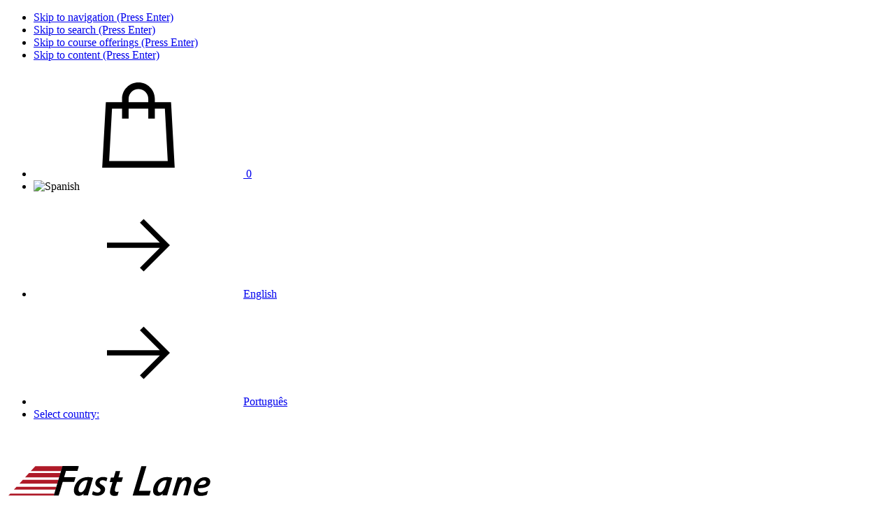

--- FILE ---
content_type: text/html; charset=UTF-8
request_url: https://www.flane.com.pa/course/emc-mr-1cn-nwiw
body_size: 11415
content:
<!DOCTYPE html>


<html lang="es"><head>
<meta name="viewport" content="width=device-width,initial-scale=1"/>
<meta http-equiv="Content-Type" content="text/html"/>
<meta http-equiv="Content-Language" content="es-pa"/>
<link rel="dns-prefetch" href="https://flcdnk2-914d.kxcdn.com"/>
<link rel="dns-prefetch" href="https://flcdnk3-914d.kxcdn.com"/>
<title>Dell EMC MR-1CN-NWIW  - NetWorker Integration &ndash; Fast Lane</title>
<meta http-equiv="imagetoolbar" content="false"/>
<meta name="MSSmartTagsPreventParsing" content="true"/>
<meta name="author" content="_siteauthor"/>
<meta name="keywords" lang="es" content="_meta_keywords"/>
<meta name="description" lang="es" content="Dell Technologies MR-1CN-NWIW Entrenamiento ▷ Obt&eacute;n un asesoramiento ahora e inscr&iacute;bete al curso ✓ Duraci&oacute;n del curso: 5 d&iacute;as ✓ Galardonado ✓ Instructores Certificados ✓ Calendario Flexible ✓"/>
<meta name="country" content="PA"/>
<meta name="language" content="es"/>
<meta name="robots" content="index,follow,noarchive"/>
<meta http-equiv="Content-Security-Policy" content="default-src 'self' anonymous-api.azurewebsites.net *.google-analytics.com;connect-src *.linkedin.com 'self' *.liadm.com google.com https://www.googleadservices.com *.rdstation.com.br *.google-analytics.com  *.analytics.google.com *.googletagmanager.com *.g.doubleclick.net *.google.com *.google.de;frame-src *.vimeo.com 'self' *.google.com td.doubleclick.net https://*.googletagmanager.com;font-src https://fonts.gstatic.com 'self' data: https://flcdnk2-914d.kxcdn.com fonts.gstatic.com;img-src data: 'self' t.co *.google.com *.google.de *.linkedin.com *.intelliad.de google.com https://flcdnk2-914d.kxcdn.com https://flcdnk4-914d.kxcdn.com https://*.googletagmanager.com *.gstatic.com googleads.g.doubleclick.net https://d335luupugsy2.cloudfront.net *.google-analytics.com *.googletagmanager.com *.analytics.google.com *.g.doubleclick.net;object-src 'none';script-src *.google.com 'self' *.doubleclick.net *.intelliad.de *.crazyegg.com connect.facebook.net *.licdn.com 'unsafe-inline' 'unsafe-eval' https://flcdnk3-914d.kxcdn.com https://*.googletagmanager.com tagmanager.google.com *.gstatic.com nonce-13616cbf06cfcb5b www.googleadservices.com https://d335luupugsy2.cloudfront.net;style-src 'unsafe-inline' 'self' https://flcdnk2-914d.kxcdn.com *.googletagmanager.com tagmanager.google.com fonts.googleapis.com;base-uri 'self';"/>
<meta http-equiv="X-UA-Compatible" content="IE=edge"/>
<link rel="icon" href="/favicon.ico" sizes="32x32" type="image/x-icon"/>
<link rel="icon" href="/icon.svg" type="image/svg+xml"/>
<link rel="apple-touch-icon" href="/apple-touch-icon.png"/>
<link rel="stylesheet" crossorigin="anonymous" integrity="sha256-5YbZ/t23CyMtvIw/yIL1pak1cFdR5aMuLf6KHe3bGd8=" type="text/css" href="https://flcdnk2-914d.kxcdn.com/css/rev=1769766292/defaultn_c.css"/>
<link rel="stylesheet" crossorigin="anonymous" integrity="sha256-P4gRPlC6VGcn7i/yg1dU+7/rMU+9zRZE/Yc4C79rL+I=" type="text/css" href="https://flcdnk2-914d.kxcdn.com/css/rev=1769766289/responsive.css"/>
<link rel="stylesheet" crossorigin="anonymous" integrity="sha256-nadOzObuUQhIcBC9WYzi3kO8yvFuXNWhjtZZz318Zpw=" type="text/css" href="https://flcdnk2-914d.kxcdn.com/css/rev=1769766285/course.css"/>
<link rel="stylesheet" crossorigin="anonymous" integrity="sha256-4AXilyGmb6bmBrZIOesobQShqtdeqHAbL3+SeUAQ8IE=" type="text/css" href="https://flcdnk2-914d.kxcdn.com/css/rev=1769766285/courseschedule.css"/>
<link rel="stylesheet" crossorigin="anonymous" integrity="sha256-KkgiA7olYFu6rnRlJOZfOwkuxa/8quVRLMA7jl8jbYU=" type="text/css" href="https://flcdnk2-914d.kxcdn.com/css/rev=1769766288/pa.css"/>
<script crossorigin="anonymous" integrity="sha256-9aBpAgr0lmX/58ugYhspDVpxirH0pzYAycXiwtd7Voo=" src="https://flcdnk3-914d.kxcdn.com/script/rev=1769766316/default_c.js"></script>
<link rel="alternate" type="text/html" hreflang="es-PA" href="https://www.flane.com.pa/course/emc-mr-1cn-nwiw"/>
<link rel="alternate" type="text/html" hreflang="x-default" href="https://www.flane.com.pa/course/emc-mr-1cn-nwiw"/>
<link rel="alternate" type="text/html" hreflang="en-PA" href="https://www.flane.com.pa/en/course/emc-mr-1cn-nwiw"/>
<link rel="alternate" type="text/html" hreflang="pt-BR" href="https://www.flane.com.pa/pt/course/emc-mr-1cn-nwiw"/>
<link rel="alternate" type="text/xml" href="/xml-course/emc-mr-1cn-nwiw"/>
<link rel="alternate" type="application/json" href="/json-course/emc-mr-1cn-nwiw"/>
<link rel="manifest" href="/manifest.json"/>
<meta name="application-name" content="Fast Lane"/>
<meta name="msapplication-starturl" content="https://www.flane.com.pa"/>
<meta name="msapplication-Tile-Color" content="#c22036"/>
<meta name="msapplication-square70x70logo" content="/img/logo/fast-lane-tile-70x70.png"/>
<meta name="msapplication-square150x150logo" content="/img/logo/fast-lane-tile-150x150.png"/>
<meta name="msapplication-wide310x150logo" content="/img/logo/fast-lane-tile-310x150.png"/>
<meta name="msapplication-square310x310logo" content="/img/logo/fast-lane-tile-310x310.png"/>
<script>
var google_tag_params = {
 'edu_pid':'EM-MR-1CN-NWIW',
 'edu_pagetype':'program'
};

window.dataLayer = window.dataLayer || [];
dataLayer.push({
 'event':'fireRemarketingTag',
 'google_tag_params': {
  'edu_pid':'EM-MR-1CN-NWIW',
  'edu_pagetype':'program'
 }
});
</script><script type="application/ld+json">{
 "@context":"https://schema.org/"
,"@type":"Course"
,"@id":"https://www.flane.com.pa/course/emc-mr-1cn-nwiw"
,"name":"NetWorker Integration"
,"courseCode":"EM-MR-1CN-NWIW"
,"description":"Dell Technologies MR-1CN-NWIW Entrenamiento \u25b7 Obt\u00e9n un asesoramiento ahora e inscr\u00edbete al curso \u2713 Duraci\u00f3n del curso: 5 d\u00edas \u2713 Galardonado \u2713 Instructores Certificados \u2713 Calendario Flexible \u2713"
,"sameAs":"https://www.flane.com.pa/course/emc-mr-1cn-nwiw"
,"provider":{
  "@type":"Organization"
 ,"name":"Fast Lane"
 ,"sameAs":"https://www.flane.com.pa"
 }
,"publisher":{
  "@type":"Organization"
 ,"name":"Fast Lane"
 ,"sameAs":"https://www.flane.com.pa"
 },"image":"https://www.flane.com.pa/img/microdata/course.jpg"
,"inLanguage":"es"
,"isAccessibleForFree":false
,"hasCourseInstance":[{
   "@type": "CourseInstance"
  ,"courseMode":"Online"
  ,"courseWorkload":"P5D"
  }
 ]
,"offers":{
  "@type":"Offer"
 ,"category":"Paid" ,"price":3000
 ,"priceCurrency":"USD"
  }
}</script>
<script>
    window.dataLayer = window.dataLayer || [];
                        try {
                var _c = {"ecommerce_item":{"productcode":"EM-MR-1CN-NWIW","producttitle":"NetWorker Integration","vendorname":"Dell EMC","category":"Dell Technologies","variant":null,"amount":1}};
//              console.log(_c);
                window.dataLayer.push(_c);
            } catch (e) {
                console.log(e);
            }
                            var _c = {
             'event': 'booking/view_item'
             ,'category': 'booking'
             ,'action': 'view_item'
             ,'label': ''
             ,'conversionValue': ''
            };
//          console.log(_c);
            window.dataLayer.push(_c);
                window.TrackModules = window.TrackModules || { };
</script><script async src="https://www.googletagmanager.com/gtag/js?id=G-51F2PH30X7"></script>
    <script>
        window.dataLayer = window.dataLayer || [];
        function gtag(){ dataLayer.push(arguments); }
        gtag('js', new Date());
                gtag('set','cookie_flags','SameSite=None;Secure');
            </script><script>
    gtag('consent','default',{
         'ad_personalization':'granted'
        ,'ad_storage':'granted'
        ,'ad_user_data':'granted'
        ,'analytics_storage':'granted'
        ,'functionality_storage':'granted'
        ,'personalization_storage':'granted'
        ,'security_storage':'granted'
    });
            gtag('config','G-51F2PH30X7',{
          'send_page_view':false
                            });
                            gtag('set',{ 'page_title':'Dell EMC MR-1CN-NWIW  - NetWorker Integration' });
                gtag('event','page_view');
                            







    var _c = {
        'send_to':'G-51F2PH30X7'
                ,'items':[{
             'item_id':'EM-MR-1CN-NWIW'
            ,'item_name':'NetWorker Integration'
            ,'item_brand':'Dell EMC'
            ,'quantity':1
                            ,'item_category':'Dell Technologies'
                                 }]
    };
    gtag('event','view_item',_c);

            </script><script nonce="13616cbf06cfcb5b">
            window.dataLayer = window.dataLayer || [];
            (function(w,d,s,l,i){ w[l]=w[l]||[];w[l].push({ 'gtm.start':
            new Date().getTime(),event:'gtm.js' });var f=d.getElementsByTagName(s)[0],
            j=d.createElement(s),dl=l!='dataLayer'?'&l='+l:'';j.async=true;j.src=
            'https://www.googletagmanager.com/gtm.js?id='+i+dl;var n=d.querySelector('[nonce]');
            n&&j.setAttribute('nonce',n.nonce||n.getAttribute('nonce'));f.parentNode.insertBefore(j,f);
            })(window,document,'script','dataLayer','GTM-5Z48Q6B');
        </script><script>
            gtag('config','AW-777843273', {
                'send_page_view': false            });
                                                                    </script>
</head>
<body id="fl-body">
<script>
if(!window.name){window.name='flanemain';}
</script>





<div id="wrap_outer">
    <div id="wrap">
         
        <ul class="ym-skiplinks" role="none">
    <li><a class="ym-skip" href="#navigation">Skip to navigation (Press Enter)</a></li>
    <li><a class="ym-skip" href="#search">Skip to search (Press Enter)</a></li>
    <li><a class="ym-skip" href="#col1">Skip to course offerings (Press Enter)</a></li>
    <li><a class="ym-skip" href="#col3">Skip to content (Press Enter)</a></li>
</ul>




<nav class="cms-secnav-top" data-nosnippet>
    <div class="cms-secnav-top-wrap">
        <ul class="cms-secnav-items">
            

            

        <li class="cms-secnav-item fl-view-bsk" aria-hidden="true">
        
        <a href="/booking" title="Ir a la p&aacute;gina de reservaciones">
            <svg role="img" aria-hidden="true" focusable="false" data-nosnippet class="cms-icon"><use xlink:href="/css/img/icnset-fl.svg#bag"></use></svg>
            <span class="fl-book-label-numitems hidden">0</span>
        </a>
    </li>



            
    
    

    
    

                                                    
                <li class="cms-secnav-item cms-wrap-chlang">
                    <img class="cms-icon cms-icon-flag cms-icon-mc" src="https://flcdnk4-914d.kxcdn.com/img/flags/4x3/lang/es_CR.svg" alt="Spanish" title="Current language: Spanish" aria-hidden="true"/>
                </li>
                                                                                        
    
    
    
    

            
                    
                    <li class="cms-secnav-item cms-wrap-chlang">
                

                                                            
                    
                                            
                                                        
                
                <a href="/en/course/emc-mr-1cn-nwiw" class="cms-href-chlang cms-link-marked" title="Switch language to English" aria-label="Switch language to English">
                    <svg role="img" aria-hidden="true" focusable="false" data-nosnippet class="cms-icon cms-linkmark"><use xlink:href="/css/img/icnset-linkmarks.svg#linkmark"></use></svg>English</a>

                                    
                                                                                                                            
                            </li>
                    
                    <li class="cms-secnav-item cms-wrap-chlang">
                

                                                            
                    
                                            
                                                        
                
                <a href="/pt/course/emc-mr-1cn-nwiw" class="cms-href-chlang cms-link-marked" title="Switch language to Portuguese" aria-label="Switch language to Portuguese">
                    <svg role="img" aria-hidden="true" focusable="false" data-nosnippet class="cms-icon cms-linkmark"><use xlink:href="/css/img/icnset-linkmarks.svg#linkmark"></use></svg>Portugu&ecirc;s</a>

                                    
                                                                                                                            
                            </li>
            


            
                            
                
                <li class="cms-secnav-item cms-wrap-chloc hidden">
                    <a href="/countryselect" class="cms-href-chloc" lang="en" aria-hidden="true">Select country:</a>
                </li>
                    </ul>
    </div>
    <div class="clear"></div>
</nav>


<header data-nosnippet>
    <div class="ym-wrapper">
        <div class="ym-wbox">
            
            <div class="content-width fl-head-items">
                <div class="fl-head-logo">
                                                            <a href="/" title="Fast Lane Homepage" aria-label="Go to home page">
                                                    <svg class="fl-img-logo-main" alt="Fast Lane" role="img"><use xlink:href="/img/logo/fast-lane-.svg#fast-lane"/></svg>
                        </a>
                </div>

                


                

                <div class="fl-head-ctc">
    <span aria-hidden="true">&iexcl;Estaremos contentos de atenderte!</span>
    <br/>
        <span class="mailtohref"><a href="/contact">Contactar</a></span>
</div>


                                    
<div id="search" class="fl-head-srch" role="search">
    
    <form action="/search" method="get" id="top_header_searchform" name="search-form-pageheader" class="ym-form">
        <div class="fl-wrap-srch">
            
            <label for="top_header_query" class="fl-label-srch-phrase">b&uacute;squeda</label>
            <input name="query" autocomplete="off" placeholder="b&uacute;squeda&hellip;" class="fl-input-srch-phrase ym-inline" data-role="none" id="top_header_query" title="Utilice citas dobles para buscar frases exactas" type="search" value="" maxlength="255"/>
                        <span class="fl-srch-submit" onclick="jQuery('#top_header_searchform').submit();" role="button"><svg role="img" aria-hidden="true" focusable="false" data-nosnippet class="cms-icon float-right"><use xlink:href="/css/img/icnset-cms.svg#search"></use></svg></span>
        </div>

        
        <a href="/search">B&uacute;squeda detallada</a>
    </form>
</div>

                            </div>
            
        </div>
    </div>
    <div class="clear"></div>
</header>

<nav class="cms-widg-mnu-top" id="navigation">
    <div class="ym-wrapper">
        <div class="ym-wbox">
            
            
                            <ul id="mmnung" class="cms-widg-mnu cms-mnu-ddn cms-mnu-hor cms-mnu-lvl-0">
                                                                                            <li class="cms-mnu-hor-sub-ddn cms-mnu-hor-sub-ddn-full">
                            <a href="/training" class=" " id="mmnung0t">Formaci&oacute;n</a>
                                                                                                <div class="cms-mnu-ddn-wrap">
    <div class="flexcontainer cms-mnu-lvl-1"><div class="cms-mnu-theme-red"><span class=" cms-mnu-ttl"><svg role="img" aria-hidden="true" focusable="false" data-nosnippet class="cms-icon float-right cms-icon-size-1_5"><use xlink:href="/css/img/icnset-fl.svg#solution-design"></use></svg>Exclusive</span><ul class=" cms-mnu-lvl-2"><li><a href="/fastlanelive">Fast Lane Live</a></li><li><a href="/master-classes">Advanced Master Classes</a></li><li><a href="/openai-chatgpt">Next Generation AI Skills</a></li><li><a href="/it-training-by-fastlane">Networking &amp; IT Skills</a></li><li><a href="/hack-academy">Hack Academy</a></li><li class="cms-mnu-h cms-mnu-theme-red"><span><svg role="img" aria-hidden="true" focusable="false" data-nosnippet class="cms-icon float-right cms-icon-size-1_5"><use xlink:href="/css/img/icnset-fl.svg#easy-access"></use></svg>Quick Links</span></li><li><a href="/calendario">Calendario</a></li><li><a href="/trainingprograms">Trainings by Vendor</a></li><li><a href="/technologies">Trainings by Technology</a></li><li><a href="/onsite-request">Onsite &amp; Customized Training</a></li><li><a href="/guaranteedschedule">Guaranteed Dates</a></li><li><a href="/new-courses">New Courses</a></li><li><a href="/voucher-payments">Redeem Training Vouchers</a></li><li><a href="/trainingpackages">Training Packages</a></li><li><a href="/delivery-methods">Delivery Methods</a></li><li><a href="/ebooks">Digital Courseware</a></li><li><a href="/schools">Training Centers</a></li><li><a href="/online-training">Instructor-Led Online (ILO)</a></li><li><a class="cms-href-ext" href="https://fastlane.live/ww_es/">Digital Learning Offers</a></li></ul></div><div class="cms-mnu-h cms-mnu-theme-orange"><span class=" cms-mnu-ttl"><svg role="img" aria-hidden="true" focusable="false" data-nosnippet class="cms-icon float-right cms-icon-size-1_5"><use xlink:href="/css/img/icnset-fl.svg#business-soft-skills"></use></svg>Management &amp; Business Skills</span><ul class=" cms-mnu-lvl-2"><li><a href="/business-skills">Trainings at a Glance</a></li><li><a href="/management-and-leadership-skills">Management and Leadership</a></li><li><a href="/personal-and-social-skills">Personal and Social Skills</a></li><li><a href="/it-project-management">Project Management</a></li><li><a href="/change-and-digital-transformation">Digital Transformation and Change</a></li><li class="cms-mnu-h cms-mnu-theme-darkblue"><span><svg role="img" aria-hidden="true" focusable="false" data-nosnippet class="cms-icon float-right cms-icon-size-1_5"><use xlink:href="/css/img/icnset-fl.svg#project-management"></use></svg>IT &amp; Project Management</span></li><li><a href="/it-project-management">Trainings at a Glance</a></li><li><a href="/it-project-management">CertJoin</a></li><li><a href="/itil">ITIL&reg;</a></li><li><a href="/scaled-agile">Scaled Agile</a></li></ul></div><div class="cms-mnu-theme-teal"><span class=" cms-mnu-ttl"><svg role="img" aria-hidden="true" focusable="false" data-nosnippet class="cms-icon float-right cms-icon-size-1_5"><use xlink:href="/css/img/icnset-fl.svg#cloud"></use></svg>Featured Technologies</span><ul class=" cms-mnu-lvl-2"><li><a href="/ai-training">Artificial Intelligence (AI)</a></li><li><a href="/openai-chatgpt">ChatGPT</a></li><li><a href="/cloud-training">Cloud</a></li><li><a href="/cyber-security">Cyber Security</a></li><li><a href="/datacenter">Data Center</a></li><li><a href="/kubernetes">Kubernetes / OpenShift / Container</a></li><li><a href="/linux">Linux</a></li><li><a href="/wireshark">Network Analysis / Wireshark</a></li><li><a href="/enterprise-mobility">Wireless &amp; Mobility</a></li><li class="cms-mnu-h cms-mnu-theme-darkgreen"><span><svg role="img" aria-hidden="true" focusable="false" data-nosnippet class="cms-icon float-right cms-icon-size-1_5"><use xlink:href="/css/img/icnset-fl.svg#software-development"></use></svg>Software Development</span></li><li><a href="/software-development">Trainings at a Glance</a></li><li><a href="/c-sharp">C#</a></li><li><a href="/python">Python</a></li><li><a href="/sql">SQL</a></li><li><span class=" cms-mnu-ttl">Vendor-Specific</span><ul class=" cms-mnu-lvl-3"><li><a href="/software-development#sd-aws">AWS Development</a></li><li><a href="/software-development#sd-cisco">Cisco DevNet</a></li><li><a href="/software-development#sd-google">Google Cloud Development</a></li><li><a href="/software-development#sd-microsoft">Microsoft Development</a></li></ul></li></ul></div><div class="cms-mnu-2col cms-mnu-theme-teal"><span class=" cms-mnu-ttl"><svg role="img" aria-hidden="true" focusable="false" data-nosnippet class="cms-icon float-right cms-icon-size-1_5"><use xlink:href="/css/img/icnset-fl.svg#velocity"></use></svg>Trainings by Vendor</span><ul class=" cms-mnu-lvl-2"><li><a href="/ai-certs-training">AI CERTs</a></li><li><a href="/appliedai">appliedAI</a></li><li><a href="/arista">Arista</a></li><li><a href="/aruba-training">Aruba</a></li><li><a href="/amazon-web-services">AWS</a></li><li><a href="/barracuda">Barracuda</a></li><li><a href="/brocade">Brocade</a></li><li><a href="/cisco">Cisco</a></li><li><a href="/citrix-training">Citrix</a></li><li><a href="/checkpoint">Checkpoint</a></li><li><a href="/dell">Dell Technologies</a></li><li><a href="/ec-council">EC-Council</a></li><li><a href="/f5-networks">F5</a></li><li><a href="/it-training-by-fastlane">Fast Lane</a></li><li><a href="/fortinet">Fortinet</a></li><li><a href="/gigamon-training">Gigamon</a></li><li><a href="/google">Google Cloud</a></li><li><a href="/huawei">Huawei</a></li><li><a href="/ibm-training">IBM</a></li><li><a href="/isc2">ISC2</a></li><li><a href="/itil">ITIL&reg;</a></li><li><a href="/juniper">Juniper</a></li><li><a href="/microsoft-training">Microsoft</a></li><li><a href="/netapp-training">NetApp</a></li><li><a href="/nvidia">NVIDIA</a></li><li><a href="/paloaltonetworks">Palo Alto Networks</a></li><li><a href="/redhat">Red Hat</a></li><li><a href="/scaled-agile">Scaled Agile</a></li><li><a href="/splunk">Splunk</a></li><li><a href="/suse-training">SUSE</a></li><li><a href="/vmware-courses">VMware</a></li></ul></div></div>
</div>

                                                                                    </li>
                                                                                            <li class="cms-mnu-hor-sub-ddn">
                            <a href="/certifications-overview" class=" " id="mmnung1t">Certification</a>
                                                                                                <div class="cms-mnu-ddn-wrap">
    <div class="flexcontainer cms-mnu-lvl-1"><div class="cms-mnu-2col cms-mnu-theme-teal"><span class=" cms-mnu-ttl"><svg role="img" aria-hidden="true" focusable="false" data-nosnippet class="cms-icon float-right cms-icon-size-1_5"><use xlink:href="/css/img/icnset-fl.svg#certificate"></use></svg>Certification</span><ul class=" cms-mnu-lvl-2"><li><a href="/certifications-overview">Certifications at a Glance</a></li><li><a href="/ai-certs-certifications">AI CERTs</a></li><li><a href="/certifications/arista">Arista</a></li><li><a href="/certifications/aruba">Aruba</a></li><li><a href="/certifications/amazon-web-services">AWS</a></li><li><a href="/certifications/cisco">Cisco</a></li><li><a href="/certifications/citrix">Citrix</a></li><li><a href="/f5-networks-certifications">F5 Networks</a></li><li><a href="/fortinet-certifications">Fortinet</a></li><li><a href="/certifications/google">Google Cloud</a></li><li><a class="cms-href-ext" href="http://www-03.ibm.com/certify">IBM</a></li><li><a href="/certifications/itil">ITIL&reg;</a></li><li><a href="/certifications/juniper">Juniper</a></li><li><a href="/certifications/microsoft">Microsoft</a></li><li><a href="/paloalto-certifications">Palo Alto</a></li><li><a href="/certifications/netapp">NetApp</a></li><li><a href="/certifications/redhat">Red Hat</a></li><li><a href="/certifications/splunk">Splunk</a></li><li><a href="/certifications/vmware">VMware</a></li></ul></div></div>
</div>

                                                                                    </li>
                                                                                            <li class="cms-mnu-hor-sub-ddn cms-mnu-hor-sub-ddn-full">
                            <a href="/professional-services" class=" " id="mmnung2t">Professional Services</a>
                                                                                                <div class="cms-mnu-ddn-wrap">
    <div class="flexcontainer cms-mnu-lvl-1"><div class="cms-mnu-theme-teal"><span class=" cms-mnu-ttl"><svg role="img" aria-hidden="true" focusable="false" data-nosnippet class="cms-icon float-right cms-icon-size-1_5"><use xlink:href="/css/img/icnset-sched.svg#ilt"></use></svg>Education Services</span><ul class=" cms-mnu-lvl-2"><li><a href="/learning-solutions">Digital Learning Solutions</a></li><li><a href="/learning-solutions/content-development">Content Development</a></li><li><a href="/managed-training-services">Managed Training Services</a></li><li><a href="/event-management">Event Management</a></li><li><a href="/talentprograms">Fast Lane Academy &amp; Talent Programs</a></li><li><a href="/microsoft-lifelong-learning">Digitalization &amp; Lifelong Learning</a></li><li><a href="/hack-academy">Hack Academy</a></li><li><a href="/onsite-request">Individual Company Training</a></li><li><a href="/roomrental">Room Rental</a></li><li><a href="/remotelabs">Remote Labs</a></li></ul></div><div class="cms-mnu-theme-darkgreen"><span class=" cms-mnu-ttl"><svg role="img" aria-hidden="true" focusable="false" data-nosnippet class="cms-icon float-right cms-icon-size-1_5"><use xlink:href="/css/img/icnset-sched.svg#flex"></use></svg>Consulting &amp; Professional Services</span><ul class=" cms-mnu-lvl-2"><li><a href="/professional-services">Professional Services at a Glance</a></li><li><a href="/professional-services/cloud-services">Cloud</a></li><li><a href="/professional-services/ai-services">Artificial Intelligence</a></li><li><a href="/professional-services/cyber-security-services">Cyber Security</a></li><li><a href="/professional-services/collaboration-services">Collaboration &amp; Modern Workplace</a></li><li><a href="/professional-services/data-center-services">Data Center</a></li><li><a href="/professional-services/wireless-services">Networking, Wireless &amp; Mobility</a></li><li><a href="/professional-services/mentored-services">Mentored IT Services</a></li></ul></div><div class="cms-mnu-theme-blue"><span class=" cms-mnu-ttl">Featured Security Consulting Services</span><ul class=" cms-mnu-lvl-2"><li><a href="/professional-services/cyber-security-services">Cyber Security Services at a Glance</a></li><li><a class="cms-href-ext" href="https://www.flane.com.pa/blog/wp-content/uploads/2023/12/Microsoft-Active-Directory-Security-Assessment22-LATAM2.pdf">Active Directory Security Analysis</a></li><li><a class="cms-href-ext" href="https://www.flane.com.pa/professional-services/cyber-security-services#pentest">Penetration Testing</a></li></ul></div></div>
</div>

                                                                                    </li>
                                                                                            <li class="cms-mnu-hor-sub-ddn cms-mnu-hor-sub-ddn-full">
                            <a href="/news" class=" " id="mmnung3t">News, Events, Promotions</a>
                                                                                                <div class="cms-mnu-ddn-wrap">
    <div class="flexcontainer cms-mnu-lvl-1"><div class="cms-mnu-theme-teal"><span class=" cms-mnu-ttl"><svg role="img" aria-hidden="true" focusable="false" data-nosnippet class="cms-icon float-right cms-icon-size-1_5"><use xlink:href="/css/img/icnset-fl.svg#coaching"></use></svg>News</span><ul class=" cms-mnu-lvl-2"><li><a href="/news">Fast Lane Press Releases</a></li><li><a href="/news/archive">News Archive</a></li><li><a href="/nlsubscribe">Subscribe to Newsletter</a></li></ul></div><div class="cms-mnu-theme-blue"><span class=" cms-mnu-ttl"><svg role="img" aria-hidden="true" focusable="false" data-nosnippet class="cms-icon float-right cms-icon-size-1_5"><use xlink:href="/css/img/icnset-sched.svg#event"></use></svg>Free Events</span><ul class=" cms-mnu-lvl-2"><li><a href="/webinars">Webinar Overview</a></li><li><a href="/aws-fundamentals">FREE AWS Fundamentals Courses</a></li><li><a href="/google-cloud-fundamentals">FREE Google Cloud Fundamentals</a></li><li><a href="/microsoft-fundamentals">FREE Microsoft Fundamentals Courses</a></li></ul></div><div class="cms-mnu-theme-red"><span class=" cms-mnu-ttl"><svg role="img" aria-hidden="true" focusable="false" data-nosnippet class="cms-icon float-right cms-icon-size-1_5"><use xlink:href="/css/img/icnset-fl.svg#goals"></use></svg>Special Offers and Packages</span><ul class=" cms-mnu-lvl-2"><li><a href="/trainingpackages">Training Packages from S to XXL</a></li><li><a href="/trainingpackages">Certification Packages</a></li><li><span class=" cms-mnu-ttl">Offers for Microsoft Partners</span><ul class=" cms-mnu-lvl-3"><li><a class="cms-href-ext" href="http://fastlane.live/microsoft_rtc_en/">Road to Certification &amp; Specialization (RTC)</a></li><li><a class="cms-href-ext" href="http://microsoft.fastlane.net/mcpp">MCPP Booking Portal</a></li></ul></li></ul></div></div>
</div>

                                                                                    </li>
                                                                                            <li class="cms-mnu-hor-sub-ddn cms-mnu-hor-sub-ddn-left">
                            <a href="/company" class=" " id="mmnung4t">Company</a>
                                                                                                <div class="cms-mnu-ddn-wrap">
    <div class="flexcontainer cms-mnu-lvl-1"><div class="cms-mnu-2col cms-mnu-theme-teal"><span class=" cms-mnu-ttl"><svg role="img" aria-hidden="true" focusable="false" data-nosnippet class="cms-icon float-right cms-icon-size-1_5"><use xlink:href="/css/img/icnset-fl.svg#internationalisation"></use></svg>Company</span><ul class=" cms-mnu-lvl-2"><li><a href="/aboutus">About Fast Lane</a></li><li><a href="/whyfastlane">Why Fast Lane?</a></li><li><a href="/article/50750">Management</a></li><li><a href="/awards">Awards for Fast Lane</a></li><li><a href="/consultantcertifications">Instructor and consultant certifications</a></li><li><a href="/offices">Training Centers</a></li><li><a href="/partner">Partners</a></li><li><a href="/code-of-conduct">C&oacute;digo de Conducta</a></li><li><a href="/diversity">Diversidad, Equidad e Inclusi&oacute;n</a></li><li><a href="/offices">Contact</a></li></ul></div><div class="cms-mnu-2col cms-mnu-theme-orange"><a href="/resources">Resources</a><ul class=" cms-mnu-lvl-2"><li><a href="/download">Brochures</a></li><li><a href="/blog">Blog</a></li><li><a href="/webinars">Webinars</a></li><li><a href="/nlsubscribe">Newsletter Subscription</a></li><li><a href="/free-courses">Free Courses</a></li></ul></div></div>
</div>

                                                                                    </li>
                                    </ul>
                    </div>
    </div>
</nav>

<div class="ym-wrapper">
    <div class="ym-wbox">
        <div id="fl-view-pagebanner-wrap">
    
            
            </div>


        <div id="main" class="ym-column hidecol1">
            <aside id="col2" class="ym-col2" data-nosnippet>
    <div id="col2_content" class="ym-cbox-right rightsidebar">
        

        
        
        


    

    

    

        
    
    <div class="boxframe">
        <aside aria-label="Precios &amp; Delivery methods" id="rightsidebar_coursedetails_sidebar" class="fl-view-prod-aside fl-view-course-aside box roundbox titledbox">
            
            <h3 class="boxtitle">
                                    
                    <a class="cms-link-marked fl-href-prod-pdf float-right" title="Download PDF" href="/course-pdf/emc-mr-1cn-nwiw" aria-hidden="true">
                        <svg role="img" aria-hidden="true" focusable="false" data-nosnippet class="cms-icon float-right cms-icon-mc cms-textcolour cms-linkmark"><use xlink:href="/css/img/icnset-fl.svg#pdf"></use></svg>
                    </a>
                 EM-MR-1CN-NWIW                                                            </h3>

            <div class="boxcontent">
                <div class="boxpad">
                    <div class="fl-prod-mods fl-prod-mods-wrap cms-cards-wrap">
                        
    
    

    
    

    

    

                    
                
        <div class="cms-card fl-prod-mod-ilo">
            <h5 class="fl-prod-mod-ttl cms-card-header cms-card-pad">
                Entrenamiento en l&iacute;nea
                <svg role="img" aria-hidden="true" focusable="false" data-nosnippet class="cms-icon fl-icn-mod cms-icon-mc cms-icon-size-1_5"><use xlink:href="/css/img/icnset-sched.svg#ilo-coloured"></use></svg>
                            </h5>

            <div class="cms-card-body cms-card-pad">
                
                                    <p class="clear fl-prod-note-dur-dflt">
                        <strong>Duración</strong><br/>
                        5 d&iacute;as
                                            </p>
                
                                
                                    
                    
                                            <div class="fl-prod-prices">
                                                                                

                                                                                                                    <h6>Precio
                                                                    </h6>
                                                                       

                            <ul class="fl-pricelist">
                                                                    <li class="fl-pricelist-itm-req">
                                                                                                                            Consulta precio y disponibilidad
                                                                            </li>
                                
                                                                
                                
                                

                                                            </ul>
                        </div>

                                    
            </div>
            <div class="cms-card-footer cms-card-pad">
                                    
                    
                                            
    

    <div class="center">
                    <a class="fl-trig-btn-book fl-btn-linkcolour fl-btn-transp ym-button center" href="#schedule" role="button">Fechas y Registro</a>
            </div>

    

                
                                                                                 <div class="fl-hint-sched-empty note mbox" style="display:none;">
                                                                                Currently no online training dates
                                            
                        </div>
                                    
                                        <div class="ym-fbox center clear content-margint">
        
                    
            
            
            <a class="fl-trig-btn-req-date fl-btn-linkcolour ym-button" href="/event-request?course=8213&amp;vendor=11" role="button">Solicitud de fecha de entrenamiento</a>
            </div>

                            </div>
        </div>

    




                        
                        
                        
                        
                        
                        
                                            </div>

                    

                    
                </div>
            </div>
        </aside>
    </div>

    
    









    



    </div>
</aside>
<div id="col3" class="ym-col3 cms-content" role="main">     <div id="col3_content" class="ym-cbox ym-clearfix maincolumn">
        <div class="ym-contain-fl">
            <a class="anchor" id="content"></a>
            
            
    

    
    

                
    
    


    
    
    
    

    
    
    
    <div class="ym-contain-fl">
        <div id="maincolumn_coursedetails" class="fl-view-prod fl-view-course fl-prod-id-8213">
            

            


        

                    
        
    



             <div class="fl-view-bcnav fl-content-bg">
            <div class="content-width-nopad intd_s">
                <nav id="breadcrumbs" class="cms-bcnav" aria-label="Breadcrumb">
                    <ul itemscope="itemscope" itemtype="http://schema.org/BreadcrumbList"><li itemprop="itemListElement" itemscope="itemscope" itemtype="http://schema.org/ListItem"><a itemprop="item" href="/"><span itemprop="name" lang="en">Home</span></a><meta itemprop="position" content="1"></li>  <li itemprop="itemListElement" itemscope="itemscope" itemtype="http://schema.org/ListItem"><a itemprop="item" href="/training"><span itemprop="name">Formaci&oacute;n</span></a><meta itemprop="position" content="2"></li>  <li itemprop="itemListElement" itemscope="itemscope" itemtype="http://schema.org/ListItem"><a itemprop="item" href="/courses/dell-technologies"><span itemprop="name">Dell Technologies</span></a><meta itemprop="position" content="3"></li>  <li itemprop="itemListElement" itemscope="itemscope" itemtype="http://schema.org/ListItem"><a href="#" aria-current="page"><span itemprop="name">    MR-1CN-NWIW</span></a><meta itemprop="position" content="4"></li></ul>
                </nav>
            </div>
        </div>
    



                <div class="clear fl-wrap-vlogo">
        <img class="fl-prod-vlogo" src="https://flcdnk4-914d.kxcdn.com/img/vendorlogos/EM_dtes.png" alt="Dell EMC" title="Dell EMC"/>
    </div>


            
            
                        <h1 class=" fl-prod-title">        NetWorker Integration (MR-1CN-NWIW)            
    </h1>

            
            
                            <nav class="cms-widg-tabstrip ym-hlist ym-noprint">
    <ul>
        
                <li class="fl-tab-desc cms-widg-tabstrip-cur">
            <a href="#top">Descripcion de Curso</a>
        </li>

        <li class="screen-sm fl-tab-prices nomobile"><a href="#col2">Precios &amp; Delivery methods</a></li>

                            <li class="fl-tab-sched">
                                                                                <a href="/course/emc-mr-1cn-nwiw#schedule">Calendario</a>
                                                </li>
        
                
                            
            <li class="fl-tab-pdf fl-prod-pdf">
                <a class="cms-link-marked fl-href-prod-pdf" title="Descarga Esquema Del Curso (PDF)" aria-label="Descarga Esquema Del Curso (PDF)" href="/course-pdf/emc-mr-1cn-nwiw">
                    <svg role="img" aria-hidden="true" focusable="false" data-nosnippet class="cms-icon float-right cms-icon-mc cms-textcolour cms-linkmark"><use xlink:href="/css/img/icnset-fl.svg#pdf"></use></svg>
                    Download PDF
                </a>
            </li>
        
                
                
                
    </ul>
</nav>

    <style>
        .fl-view-prod-aside .fl-href-prod-pdf { display:none; }
    </style>

                <div class="clear"></div>
                <div class="fl-prod-tab-content">
            
            <div id="maincolumn_coursedetails_desc">
                
                
                
                
                

                <a class="anchor" id="description">&nbsp;</a>

                
                                
                




<article class="fl-prod-info">
    
    
    
    
    
    
    
    
    
    
    
    
</article>


                                    <div class="ym-print">
    <h2>Precios &amp; Delivery methods</h2>

    
    
    

    
    

    

    

                    
                
        <div class="cms-card fl-prod-mod-ilo">
            <h5 class="fl-prod-mod-ttl cms-card-header cms-card-pad">
                Entrenamiento en l&iacute;nea
                <svg role="img" aria-hidden="true" focusable="false" data-nosnippet class="cms-icon fl-icn-mod cms-icon-mc cms-icon-size-1_5"><use xlink:href="/css/img/icnset-sched.svg#ilo-coloured"></use></svg>
                            </h5>

            <div class="cms-card-body cms-card-pad">
                
                                    <p class="clear fl-prod-note-dur-dflt">
                        <strong>Duración</strong><br/>
                        5 d&iacute;as
                                            </p>
                
                                
                                    
                    
                                            <div class="fl-prod-prices">
                                                                                

                                                                                                                    <h6>Precio
                                                                    </h6>
                                                                       

                            <ul class="fl-pricelist">
                                                                    <li class="fl-pricelist-itm-req">
                                                                                                                            Consulta precio y disponibilidad
                                                                            </li>
                                
                                                                
                                
                                

                                                            </ul>
                        </div>

                                    
            </div>
            <div class="cms-card-footer cms-card-pad">
                                    
                    
                                            
    

    <div class="center">
                    <a class="fl-trig-btn-book fl-btn-linkcolour fl-btn-transp ym-button center" href="#schedule" role="button">Fechas y Registro</a>
            </div>

    

                
                                                                                 <div class="fl-hint-sched-empty note mbox" style="display:none;">
                                                                                Currently no online training dates
                                            
                        </div>
                                    
                                        <div class="ym-fbox center clear content-margint">
        
                    
            
            
            <a class="fl-trig-btn-req-date fl-btn-linkcolour ym-button" href="/event-request?course=8213&amp;vendor=11" role="button">Solicitud de fecha de entrenamiento</a>
            </div>

                            </div>
        </div>

    



</div>

                            </div>

            

            




    

    <div id="schedule" class="clear fl-view-sched-type-course fl-sched-type-course fl-view-sched-empty roundbox titledbox ym-contain-fl">
                    

            <h2 class="boxtitle fl-h-sched">
                                Calendario
            </h2>

            <div class="boxcontent">
                <div class="boxpad">
                    
                                            <p class="fl-hint-sched-empty note mbox" id="schedule">
    Por el momento no hay fechas programadas para este curso
</p>



                                                    

                                            
                                                                <style>
                                                                                                        #col2 .fl-sched-hints { display: none !important; }
                                                                            .fl-prod-mod-ilo .fl-trig-btn-book { display: none !important; }
                            .fl-prod-mod-ilo .fl-hint-sched-empty { display: block !important; }
                                                                            .fl-prod-mod-ilt .fl-trig-btn-book { display: none !important; }
                            .fl-prod-mod-ilt .fl-hint-sched-empty { display: block !important; }
                                            
                        </style>
                    
                </div>
            </div>
            </div>



                            </div>
            
        </div>

    </div>

    
            

            






    

<div class="cms-category cms-cat-id-5337 cms-cat-id-coursevendordetails ym-contain-fl">
    
    

    

    
</div>

            <div class="ym-ie-clearing">&nbsp;</div>
        </div>
    </div>
</div>

        </div>
    </div>
</div>


<footer data-nosnippet id="pagefooter" role="contentinfo">
    <div class="ym-wrapper">
        <div class="ym-wbox">
            

            

            <ul class="ym-noprint cms-secnav-bottom center">
                
<li class="cms-secnav-item ym-text-ltr">
    &copy;
    &nbsp;2026
    &nbsp;Fast Lane &#8211;  All rights reserved
</li>

<li class="cms-secnav-item hidden">
    


<select id="localeselect" class="cms-sel-loc" name="countryselect" autocomplete="off" aria-label="Select country">
                        
            <optgroup label="Latin America">
                                    <option value="www.flane.com.pa">Antigua &amp; Barbuda</option>
                                    <option value="www.flane.com.pa">Argentina</option>
                                    <option value="www.flane.com.pa">Bahamas</option>
                                    <option value="www.flane.com.pa">Barbados</option>
                                    <option value="www.flane.com.pa">Belize</option>
                                    <option value="www.flane.com.pa">Bolivia</option>
                                    <option value="www.flane.com.pa/pt/">Brazil</option>
                                    <option value="www.flane.com.pa">Chile</option>
                                    <option value="www.flane.com.pa">Colombia</option>
                                    <option value="www.flane.com.pa">Costa Rica</option>
                                    <option value="www.fastlaneus.com">Cuba</option>
                                    <option value="www.fastlaneus.com">Dominica</option>
                                    <option value="www.flane.com.pa">Dominican Republic</option>
                                    <option value="www.flane.com.pa">Ecuador</option>
                                    <option value="www.flane.com.pa">El Salvador</option>
                                    <option value="www.flane.com.pa">Grenada</option>
                                    <option value="www.flane.com.pa">Guatemala</option>
                                    <option value="www.flane.com.pa">Guyana</option>
                                    <option value="www.flane.com.pa">Honduras</option>
                                    <option value="www.fastlaneus.com">Jamaica</option>
                                    <option value="www.flane.com.pa">Mexico</option>
                                    <option value="www.flane.com.pa">Nicaragua</option>
                                    <option value="www.flane.com.pa" selected="selected">Panama</option>
                                    <option value="www.flane.com.pa">Paraguay</option>
                                    <option value="www.flane.com.pa">Peru</option>
                                    <option value="www.flane.com.pa">Puerto Rico</option>
                                    <option value="www.flane.com.pa">Saint Kitts &amp; Nevis</option>
                                    <option value="www.flane.com.pa">Saint Lucia</option>
                                    <option value="www.flane.com.pa">Saint Vincent &amp; Grenadines</option>
                                    <option value="www.flane.com.pa">Suriname</option>
                                    <option value="www.flane.com.pa">Trinidad &amp; Tobago</option>
                                    <option value="www.flane.com.pa">Uruguay</option>
                                    <option value="www.flane.com.pa">Venezuela</option>
                            </optgroup>
                    
            <optgroup label="Europe">
                                    <option value="www.fastlane-cee.net">Albania</option>
                                    <option value="www.itls.at">Austria</option>
                                    <option value="www.flane.nl/en/">Belgium</option>
                                    <option value="www.fastlane-cee.net">Bosnia &amp; Herzegovina</option>
                                    <option value="www.fastlane-cee.net">Bulgaria</option>
                                    <option value="www.fastlane-cee.net">Croatia</option>
                                    <option value="www.fastlane-cee.net">Cyprus</option>
                                    <option value="www.fastlane-cee.net">Czech Republic</option>
                                    <option value="www.flane.se">Denmark</option>
                                    <option value="www.fastlane-cee.net">Estonia</option>
                                    <option value="www.flane.se">Finland</option>
                                    <option value="www.flane.fr">France</option>
                                    <option value="www.flane.de">Germany</option>
                                    <option value="www.fastlane-cee.net">Greece</option>
                                    <option value="www.fastlane-cee.net">Hungary</option>
                                    <option value="www.flane.se">Iceland</option>
                                    <option value="www.flane.co.uk">Ireland</option>
                                    <option value="www.flane.it">Italy</option>
                                    <option value="www.fastlane-cee.net">Latvia</option>
                                    <option value="www.fastlane-cee.net">Lithuania</option>
                                    <option value="www.flane.nl/en/">Luxembourg</option>
                                    <option value="www.fastlane-cee.net">Malta</option>
                                    <option value="www.fastlane-cee.net">Montenegro</option>
                                    <option value="www.flane.nl">Netherlands</option>
                                    <option value="www.fastlane-cee.net">North Macedonia</option>
                                    <option value="www.flane.se">Norway</option>
                                    <option value="www.hectorfastlane.pl">Poland</option>
                                    <option value="www.flane.es/pt/">Portugal</option>
                                    <option value="www.fastlane-cee.net">Romania</option>
                                    <option value="www.fastlane-cee.net">Serbia</option>
                                    <option value="www.fastlane-cee.net">Slovakia</option>
                                    <option value="www.fastlane-cee.net">Slovenia</option>
                                    <option value="www.flane.es">Spain</option>
                                    <option value="www.flane.se">Sweden</option>
                                    <option value="www.flane.ch">Switzerland</option>
                                    <option value="www.fastlane-cee.net">Turkey</option>
                                    <option value="www.flane.com.ua">Ukraine</option>
                                    <option value="www.flane.co.uk">United Kingdom</option>
                            </optgroup>
                    
            <optgroup label="North America">
                                    <option value="www.fastlanetraining.ca">Canada</option>
                                    <option value="www.fastlaneus.com">United States</option>
                            </optgroup>
                    
            <optgroup label="Asia Pacific">
                                    <option value="www.flanegroup.com.au">Australia</option>
                                    <option value="www.itls.io">Cambodia</option>
                                    <option value="www.itls.io">China</option>
                                    <option value="www.itls.io">Hong Kong</option>
                                    <option value="www.itls.io">India</option>
                                    <option value="www.itls.io">Indonesia</option>
                                    <option value="www.itls.io">Japan</option>
                                    <option value="www.itls.io">Malaysia</option>
                                    <option value="www.flane.de/en/">Micronesia</option>
                                    <option value="www.flanegroup.com.au">New Zealand</option>
                                    <option value="www.flane.de/en/">Pakistan</option>
                                    <option value="www.itls.io">Philippines</option>
                                    <option value="www.fastlane.asia">Singapore</option>
                                    <option value="www.itls.io">South Korea</option>
                                    <option value="www.itls.io">Taiwan</option>
                                    <option value="www.itls.io">Thailand</option>
                                    <option value="www.itls.io">Vietnam</option>
                            </optgroup>
                    
            <optgroup label="Middle East">
                                    <option value="www.itls.ae">Bahrain</option>
                                    <option value="www.itls.ae">Iran</option>
                                    <option value="www.itls.ae">Iraq</option>
                                    <option value="www.flane.co.il">Israel</option>
                                    <option value="www.itls.ae">Jordan</option>
                                    <option value="www.itls.ae">Kuwait</option>
                                    <option value="www.itls.ae">Lebanon</option>
                                    <option value="www.itls.ae">Oman</option>
                                    <option value="www.itls.ae">Qatar</option>
                                    <option value="www.itls.ae">Saudi Arabia</option>
                                    <option value="www.itls.ae">Syria</option>
                                    <option value="www.itls.ae">United Arab Emirates</option>
                            </optgroup>
                    
            <optgroup label="Africa">
                                    <option value="www.flane.co.za">Algeria</option>
                                    <option value="www.fastlanemea.com">Egypt</option>
                                    <option value="www.flane.co.za">Kenya</option>
                                    <option value="www.flane.co.za">Morocco</option>
                                    <option value="www.flane.co.za">Nigeria</option>
                                    <option value="www.flane.fr">Senegal</option>
                                    <option value="www.flane.co.za">South Africa</option>
                                    <option value="www.flane.de/en/">Sudan</option>
                                    <option value="www.flane.co.za">Tunisia</option>
                            </optgroup>
            </select>

<script>
(function($){
 $(document).ready(function() {
  $('#localeselect').FL_LocaleSelector().relocate('.cms-secnav-top .cms-wrap-chloc');
 });
})(jQuery);
</script>


</li>


    <li class="cms-secnav-item">
        <a href="/cos">CDV</a>
    </li>


    <li class="cms-secnav-item">
       <a href="/imprint">Aviso Legal</a>
    </li>


    <li class="cms-secnav-item">
        <a href="/privacystatement">Pol&iacute;tica de Privacidad</a>
    </li>


    <li class="cms-secnav-item">
        <a href="/offices">Contactar</a>
    </li>


    <li class="cms-secnav-item">
        <a href="/sitemap">Mapa del Sitio</a>
    </li>


            <li class="cms-secnav-item cms-signin">
                        <a rel="nofollow" href="/signin">Sign in</a>
        </li>
    

            </ul>

            

            <div class="ym-print ym-text-ltr"> &copy;
                &nbsp;2026
                &nbsp;Fast Lane &#8211;  All rights reserved
            </div>
        </div>
    </div>
</footer>


        </div>
</div>


    
<script async src="https://d335luupugsy2.cloudfront.net/js/loader-scripts/e57a92d7-ff4c-45b0-8959-0d3f4aa3e9a1-loader.js"></script>

            

        <script>
        window.TrackModules = window.TrackModules || { };
        TrackModules.CMS_Tracking = {
            convert: function(d) {
                $.each(d, function(i, c) {
                    if ('event' === c.type && c.category && c.action) {
                        window.dataLayer.push({
                         'event': c.category + '/' + c.action
                         ,'category': c.category
                         ,'action': c.action
                         ,'label': c.label || ''
                         ,'conversionValue': c.value || ''
                        });
                    }
                });
            }
            ,pageview: function() {
                if (! (c = CMS.getCookie('source'))) {
                    c = 'eyJsYW5kaW5ncGFnZSI6IlwvY291cnNlXC9lbWMtbXItMWNuLW53aXcifQ==';
                }
                CMS.setCookie('source', c, 14);
            }
        };
        TrackModules.CMS_Tracking.pageview();
    </script>

            
    

                    
    



    
    
    
    
    
    
    
    
    
    
    
    
    

    

<script>
    window.TrackModules = window.TrackModules || { };
    TrackModules.GoogleAnalytics = {
        convert: function(d) {
            if ('undefined' !== typeof gtag) {
                $.each(d, function(i,c) {
                    if ('event'===c.type && c.action) {
                        if (c.userprovided) {
                            var _ud = { address: { } };
                            if (c.userprovided.email_hashed) { _ud.sha256_email_address = c.userprovided.email_hashed; }
                            if (c.userprovided.phone_hashed) { _ud.sha256_phone_number = c.userprovided.phone_hashed; }
                            if (c.userprovided.firstname_hashed) { _ud.address.sha256_first_name = c.userprovided.firstname_hashed; }
                            if (c.userprovided.lastname_hashed) { _ud.address.sha256_last_name = c.userprovided.lastname_hashed; }
                            if (c.userprovided.postcode) { _ud.address.postal_code = c.userprovided.postcode; }
                            if (c.userprovided.region) { _ud.address.region = c.userprovided.region; }
                            if (c.userprovided.country) { _ud.address.country = c.userprovided.country; }
                            if (c.userprovided.street) { _ud.address.street = c.userprovided.street; }
                            if (c.userprovided.town) { _ud.address.city = c.userprovided.town; }
                            gtag('set','user_data',_ud);
                        }
                        gtag('event',c.action,{
                            'send_to':'G-51F2PH30X7',
                            'event_category':c.category||c.id,
                            'event_label':c.label||'',
                            'value':c.value||''
                        });
                    }
                });
            }
        }
        ,enable: function() {
            if ('undefined' !== typeof gtag) {
                gtag('consent','update',{
                     'ad_personalization':'granted'
                    ,'ad_storage':'granted'
                    ,'ad_user_data':'granted'
                    ,'analytics_storage':'granted'
                    ,'functionality_storage':'granted'
                    ,'personalization_storage':'granted'
                    ,'security_storage':'granted'
                });
            }
        }
        ,pageview: function() {
            if ('undefined' !== typeof gtag) {
                                    gtag('set',{ 'page_title':'Dell EMC MR-1CN-NWIW  - NetWorker Integration' });
                                                gtag('config','G-51F2PH30X7');
            }
        }
    };
</script>

            

        

        




<script>
    if(window.oldie) { window.oldie(); }
    if('undefined'!==typeof svg4everybody) { svg4everybody(); }
</script>

<script>
try{if(top!=window&&top.window.name!='flanemain'){throw 'detected foreign frameset';}}catch(e){top.location=self.location.href;}
</script>
</body>
</html>



--- FILE ---
content_type: text/html;charset=utf-8
request_url: https://pageview-notify.rdstation.com.br/send
body_size: -72
content:
02c646a8-0921-4b51-a483-fb2c6778532f